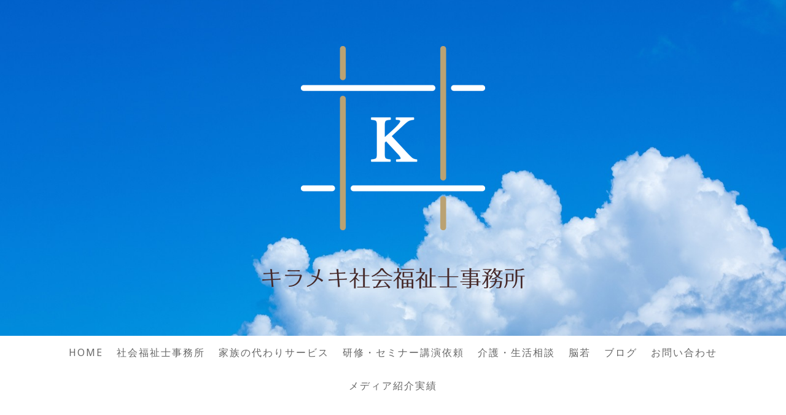

--- FILE ---
content_type: text/html; charset=UTF-8
request_url: https://www.kiramekisw.or.jp/2017/10/14/%E3%83%9B%E3%83%B3%E3%83%9E%E3%83%AB%E3%83%A9%E3%82%B8%E3%82%AA%E3%81%AB%E5%87%BA%E6%BC%94%E3%81%97%E3%81%BE%E3%81%97%E3%81%9F/
body_size: 10703
content:
<!DOCTYPE html>
<html lang="ja-JP"><head>
    <meta charset="utf-8"/>
    <link rel="dns-prefetch preconnect" href="https://u.jimcdn.com/" crossorigin="anonymous"/>
<link rel="dns-prefetch preconnect" href="https://assets.jimstatic.com/" crossorigin="anonymous"/>
<link rel="dns-prefetch preconnect" href="https://image.jimcdn.com" crossorigin="anonymous"/>
<link rel="dns-prefetch preconnect" href="https://fonts.jimstatic.com" crossorigin="anonymous"/>
<meta name="viewport" content="width=device-width, initial-scale=1"/>
<meta http-equiv="X-UA-Compatible" content="IE=edge"/>
<meta name="description" content=""/>
<meta name="robots" content="index, follow, archive"/>
<meta property="st:section" content=""/>
<meta name="generator" content="Jimdo Creator"/>
<meta name="twitter:title" content="ホンマルラジオに出演しました"/>
<meta name="twitter:description" content="インターネットラジオ局 ホンマルラジオをご存知ですか？！ 脳若トレーニングと脳活生活の極意を お話しさせていただきました。 是非、お聴きください！ http://honmaru-radio.com/miki0013/"/>
<meta name="twitter:card" content="summary_large_image"/>
<meta property="og:url" content="http://www.kiramekisw.or.jp/2017/10/14/%E3%83%9B%E3%83%B3%E3%83%9E%E3%83%AB%E3%83%A9%E3%82%B8%E3%82%AA%E3%81%AB%E5%87%BA%E6%BC%94%E3%81%97%E3%81%BE%E3%81%97%E3%81%9F/"/>
<meta property="og:title" content="ホンマルラジオに出演しました"/>
<meta property="og:description" content="インターネットラジオ局 ホンマルラジオをご存知ですか？！ 脳若トレーニングと脳活生活の極意を お話しさせていただきました。 是非、お聴きください！ http://honmaru-radio.com/miki0013/"/>
<meta property="og:type" content="article"/>
<meta property="og:locale" content="ja_JP"/>
<meta property="og:site_name" content="キラメキ社会福祉士事務所"/>
<meta name="twitter:image" content="https://image.jimcdn.com/cdn-cgi/image//app/cms/storage/image/path/s01516a6f318082f1/image/i1b858e6b6bc5c7f5/version/1508038620/image.jpg"/>
<meta property="og:image" content="https://image.jimcdn.com/cdn-cgi/image//app/cms/storage/image/path/s01516a6f318082f1/image/i1b858e6b6bc5c7f5/version/1508038620/image.jpg"/>
<meta property="og:image:width" content="760"/>
<meta property="og:image:height" content="589"/>
<meta property="og:image:secure_url" content="https://image.jimcdn.com/cdn-cgi/image//app/cms/storage/image/path/s01516a6f318082f1/image/i1b858e6b6bc5c7f5/version/1508038620/image.jpg"/>
<meta property="article:published_time" content="2017-10-14 06:35:00"/>
<meta property="article:tag" content="メディア"/>
<meta property="article:tag" content="ブログ"/><title>ホンマルラジオに出演しました - キラメキ社会福祉士事務所</title>
<link rel="shortcut icon" href="https://u.jimcdn.com/cms/o/s01516a6f318082f1/img/favicon.png?t=1532956632"/>
    <link rel="alternate" type="application/rss+xml" title="ブログ" href="https://www.kiramekisw.or.jp/rss/blog"/>    
<link rel="canonical" href="https://www.kiramekisw.or.jp/2017/10/14/ホンマルラジオに出演しました/"/>

        <script src="https://assets.jimstatic.com/ckies.js.865e7e29143a563466bd.js"></script>

        <script src="https://assets.jimstatic.com/cookieControl.js.05068c522913fc506a64.js"></script>
    <script>window.CookieControlSet.setToOff();</script>

    <style>html,body{margin:0}.hidden{display:none}.n{padding:5px}#cc-website-title a {text-decoration: none}.cc-m-image-align-1{text-align:left}.cc-m-image-align-2{text-align:right}.cc-m-image-align-3{text-align:center}</style>

        <link href="https://u.jimcdn.com/cms/o/s01516a6f318082f1/layout/dm_a92ca04df27327b677cb1cd8fa8691f4/css/layout.css?t=1769927877" rel="stylesheet" type="text/css" id="jimdo_layout_css"/>
<script>     /* <![CDATA[ */     /*!  loadCss [c]2014 @scottjehl, Filament Group, Inc.  Licensed MIT */     window.loadCSS = window.loadCss = function(e,n,t){var r,l=window.document,a=l.createElement("link");if(n)r=n;else{var i=(l.body||l.getElementsByTagName("head")[0]).childNodes;r=i[i.length-1]}var o=l.styleSheets;a.rel="stylesheet",a.href=e,a.media="only x",r.parentNode.insertBefore(a,n?r:r.nextSibling);var d=function(e){for(var n=a.href,t=o.length;t--;)if(o[t].href===n)return e.call(a);setTimeout(function(){d(e)})};return a.onloadcssdefined=d,d(function(){a.media=t||"all"}),a};     window.onloadCSS = function(n,o){n.onload=function(){n.onload=null,o&&o.call(n)},"isApplicationInstalled"in navigator&&"onloadcssdefined"in n&&n.onloadcssdefined(o)}     /* ]]> */ </script>     <script>
// <![CDATA[
onloadCSS(loadCss('https://assets.jimstatic.com/web.css.0732c147b7adfbb7c932a67d78765812.css') , function() {
    this.id = 'jimdo_web_css';
});
// ]]>
</script>
<link href="https://assets.jimstatic.com/web.css.0732c147b7adfbb7c932a67d78765812.css" rel="preload" as="style"/>
<noscript>
<link href="https://assets.jimstatic.com/web.css.0732c147b7adfbb7c932a67d78765812.css" rel="stylesheet"/>
</noscript>
    <script>
    //<![CDATA[
        var jimdoData = {"isTestserver":false,"isLcJimdoCom":false,"isJimdoHelpCenter":false,"isProtectedPage":false,"cstok":"979949ce8ce574dd68ae76c83d03533b4a36cbcb","cacheJsKey":"617d71f1d3c20503a2d4ae089e73007091ae86a7","cacheCssKey":"617d71f1d3c20503a2d4ae089e73007091ae86a7","cdnUrl":"https:\/\/assets.jimstatic.com\/","minUrl":"https:\/\/assets.jimstatic.com\/app\/cdn\/min\/file\/","authUrl":"https:\/\/a.jimdo.com\/","webPath":"https:\/\/www.kiramekisw.or.jp\/","appUrl":"https:\/\/a.jimdo.com\/","cmsLanguage":"ja_JP","isFreePackage":false,"mobile":false,"isDevkitTemplateUsed":true,"isTemplateResponsive":true,"websiteId":"s01516a6f318082f1","pageId":2093019383,"packageId":2,"shop":{"deliveryTimeTexts":{"1":"\u304a\u5c4a\u3051\u65e5\u6570\uff1a1~3\u65e5","2":"\u304a\u5c4a\u3051\u65e5\u6570\uff1a3~5\u65e5","3":"\u304a\u5c4a\u3051\u65e5\u6570\uff1a5~8\u65e5"},"checkoutButtonText":"\u8cfc\u5165","isReady":false,"currencyFormat":{"pattern":"\u00a4#,##0","convertedPattern":"$#,##0","symbols":{"GROUPING_SEPARATOR":",","DECIMAL_SEPARATOR":".","CURRENCY_SYMBOL":"\uffe5"}},"currencyLocale":"ja_JP"},"tr":{"gmap":{"searchNotFound":"\u5165\u529b\u3055\u308c\u305f\u4f4f\u6240\u306f\u5b58\u5728\u3057\u306a\u3044\u304b\u3001\u898b\u3064\u3051\u308b\u3053\u3068\u304c\u3067\u304d\u307e\u305b\u3093\u3067\u3057\u305f\u3002","routeNotFound":"\u30eb\u30fc\u30c8\u304c\u8a08\u7b97\u3067\u304d\u307e\u305b\u3093\u3067\u3057\u305f\u3002\u76ee\u7684\u5730\u304c\u9060\u3059\u304e\u308b\u304b\u660e\u78ba\u3067\u306f\u306a\u3044\u53ef\u80fd\u6027\u304c\u3042\u308a\u307e\u3059\u3002"},"shop":{"checkoutSubmit":{"next":"\u6b21\u3078","wait":"\u304a\u5f85\u3061\u304f\u3060\u3055\u3044"},"paypalError":"\u30a8\u30e9\u30fc\u304c\u767a\u751f\u3057\u307e\u3057\u305f\u3002\u518d\u5ea6\u304a\u8a66\u3057\u304f\u3060\u3055\u3044\u3002","cartBar":"\u30b7\u30e7\u30c3\u30d4\u30f3\u30b0\u30ab\u30fc\u30c8\u3092\u78ba\u8a8d","maintenance":"\u7533\u3057\u8a33\u3054\u3056\u3044\u307e\u305b\u3093\u3001\u30e1\u30f3\u30c6\u30ca\u30f3\u30b9\u4e2d\u306e\u305f\u3081\u4e00\u6642\u7684\u306b\u30b7\u30e7\u30c3\u30d7\u304c\u5229\u7528\u3067\u304d\u307e\u305b\u3093\u3002\u3054\u8ff7\u60d1\u3092\u304a\u304b\u3051\u3057\u7533\u3057\u8a33\u3054\u3056\u3044\u307e\u305b\u3093\u304c\u3001\u304a\u6642\u9593\u3092\u3042\u3051\u3066\u518d\u5ea6\u304a\u8a66\u3057\u304f\u3060\u3055\u3044\u3002","addToCartOverlay":{"productInsertedText":"\u30ab\u30fc\u30c8\u306b\u5546\u54c1\u304c\u8ffd\u52a0\u3055\u308c\u307e\u3057\u305f","continueShoppingText":"\u8cb7\u3044\u7269\u3092\u7d9a\u3051\u308b","reloadPageText":"\u66f4\u65b0"},"notReadyText":"\u3053\u3061\u3089\u306e\u30b7\u30e7\u30c3\u30d7\u306f\u73fe\u5728\u6e96\u5099\u4e2d\u306e\u305f\u3081\u3054\u5229\u7528\u3044\u305f\u3060\u3051\u307e\u305b\u3093\u3002\u30b7\u30e7\u30c3\u30d7\u30aa\u30fc\u30ca\u30fc\u306f\u4ee5\u4e0b\u3092\u3054\u78ba\u8a8d\u304f\u3060\u3055\u3044\u3002https:\/\/help.jimdo.com\/hc\/ja\/articles\/115005521583","numLeftText":"\u73fe\u5728\u3053\u306e\u5546\u54c1\u306f {:num} \u307e\u3067\u8cfc\u5165\u3067\u304d\u307e\u3059\u3002","oneLeftText":"\u3053\u306e\u5546\u54c1\u306e\u5728\u5eab\u306f\u6b8b\u308a1\u70b9\u3067\u3059"},"common":{"timeout":"\u30a8\u30e9\u30fc\u304c\u767a\u751f\u3044\u305f\u3057\u307e\u3057\u305f\u3002\u5f8c\u307b\u3069\u518d\u5b9f\u884c\u3057\u3066\u304f\u3060\u3055\u3044\u3002"},"form":{"badRequest":"\u30a8\u30e9\u30fc\u304c\u767a\u751f\u3057\u307e\u3057\u305f\u3002\u5f8c\u307b\u3069\u6539\u3081\u3066\u304a\u8a66\u3057\u304f\u3060\u3055\u3044\u3002"}},"jQuery":"jimdoGen002","isJimdoMobileApp":false,"bgConfig":{"id":69413783,"type":"picture","options":{"fixed":true},"images":[{"id":6976830083,"url":"https:\/\/image.jimcdn.com\/cdn-cgi\/image\/\/app\/cms\/storage\/image\/path\/s01516a6f318082f1\/backgroundarea\/i9306fa085d5a796c\/version\/1494245680\/image.jpg","altText":"","focalPointX":50.0859375,"focalPointY":76.7693014705999985380913130939006805419921875}]},"bgFullscreen":null,"responsiveBreakpointLandscape":767,"responsiveBreakpointPortrait":480,"copyableHeadlineLinks":false,"tocGeneration":false,"googlemapsConsoleKey":false,"loggingForAnalytics":false,"loggingForPredefinedPages":false,"isFacebookPixelIdEnabled":false,"userAccountId":"3534e205-c273-4fc8-8c09-7be4cea86876","dmp":{"typesquareFontApiKey":"4L6CCYWjET8%3D","typesquareFontApiScriptUrl":"\/\/code.typesquare.com\/static\/4L6CCYWjET8%253D\/ts105.js","typesquareFontsAvailable":true}};
    // ]]>
</script>

     <script> (function(window) { 'use strict'; var regBuff = window.__regModuleBuffer = []; var regModuleBuffer = function() { var args = [].slice.call(arguments); regBuff.push(args); }; if (!window.regModule) { window.regModule = regModuleBuffer; } })(window); </script>
    <script src="https://assets.jimstatic.com/web.js.9116b46b92b1358798e9.js" async="true"></script>
    <script src="https://assets.jimstatic.com/at.js.b709aeb9c42be727b72c.js"></script>
<meta name="description" content="香川県初、みつおか式脳若トレーニングを取り入れた 習い事感覚でお越しいただける‘総合事業A’に特化した新しいタイプのデイサービスです。"/>
<meta name="keywords" content="香川,高松,認知症,介護,介護保険,要介護,要支援,認知症予防,総合事業,脳若,脳若トレーニング,脳トレ,キラメキ,キラメキ社会福祉士事務所,社会福祉士,キラメキデイ,介護相談,デイサービス,iPad,予防, ..."/>
    

</head>

<body class="body cc-page cc-page-blog j-m-gallery-styles j-m-video-styles j-m-hr-styles j-m-header-styles j-m-text-styles j-m-emotionheader-styles j-m-htmlCode-styles j-m-rss-styles j-m-form-styles-disabled j-m-table-styles j-m-textWithImage-styles j-m-downloadDocument-styles j-m-imageSubtitle-styles j-m-flickr-styles j-m-googlemaps-styles j-m-blogSelection-styles-disabled j-m-comment-styles-disabled j-m-jimdo-styles j-m-profile-styles j-m-guestbook-styles j-m-promotion-styles j-m-twitter-styles j-m-hgrid-styles j-m-shoppingcart-styles j-m-catalog-styles j-m-product-styles-disabled j-m-facebook-styles j-m-sharebuttons-styles j-m-formnew-styles-disabled j-m-callToAction-styles j-m-turbo-styles j-m-spacing-styles j-m-googleplus-styles j-m-dummy-styles j-m-search-styles j-m-booking-styles j-m-socialprofiles-styles j-footer-styles cc-pagemode-default cc-content-parent" id="page-2093019383">

<div id="cc-inner" class="cc-content-parent">
  <!-- _main-sass -->
  <input type="checkbox" id="jtpl-navigation__checkbox" class="jtpl-navigation__checkbox"/><div class="jtpl-main cc-content-parent">

    <!-- _background-area.sass -->
    <div class="jtpl-background-area" background-area="fullscreen"></div>
    <!-- END _background-area.sass -->

    <!-- _cart.sass -->
    <div class="jtpl-cart">
      
    </div>
    <!-- END _cart.sass -->

    <!-- _header.sass -->
    <div class="jtpl-header" background-area="stripe" background-area-default="">
      <header class="jtpl-header__inner"><div class="jtpl-logo">
          <div id="cc-website-logo" class="cc-single-module-element"><div id="cc-m-10330538183" class="j-module n j-imageSubtitle"><div class="cc-m-image-container"><figure class="cc-imagewrapper cc-m-image-align-3">
<a href="https://www.kiramekisw.or.jp/" target="_self"><img srcset="https://image.jimcdn.com/cdn-cgi/image/width=300%2Cheight=10000%2Cfit=contain%2Cformat=png%2C/app/cms/storage/image/path/s01516a6f318082f1/image/i133464474ba57b6d/version/1769927421/image.png 300w, https://image.jimcdn.com/cdn-cgi/image/width=320%2Cheight=10000%2Cfit=contain%2Cformat=png%2C/app/cms/storage/image/path/s01516a6f318082f1/image/i133464474ba57b6d/version/1769927421/image.png 320w, https://image.jimcdn.com/cdn-cgi/image/width=600%2Cheight=10000%2Cfit=contain%2Cformat=png%2C/app/cms/storage/image/path/s01516a6f318082f1/image/i133464474ba57b6d/version/1769927421/image.png 600w" sizes="(min-width: 300px) 300px, 100vw" id="cc-m-imagesubtitle-image-10330538183" src="https://image.jimcdn.com/cdn-cgi/image/width=300%2Cheight=10000%2Cfit=contain%2Cformat=png%2C/app/cms/storage/image/path/s01516a6f318082f1/image/i133464474ba57b6d/version/1769927421/image.png" alt="キラメキ社会福祉士事務所" class="" data-src-width="639" data-src-height="639" data-src="https://image.jimcdn.com/cdn-cgi/image/width=300%2Cheight=10000%2Cfit=contain%2Cformat=png%2C/app/cms/storage/image/path/s01516a6f318082f1/image/i133464474ba57b6d/version/1769927421/image.png" data-image-id="6996241083"/></a>    

</figure>
</div>
<div class="cc-clear"></div>
<script id="cc-m-reg-10330538183">// <![CDATA[

    window.regModule("module_imageSubtitle", {"data":{"imageExists":true,"hyperlink":"","hyperlink_target":"","hyperlinkAsString":"","pinterest":"0","id":10330538183,"widthEqualsContent":"0","resizeWidth":"300","resizeHeight":300},"id":10330538183});
// ]]>
</script></div></div>
        </div>
        <div class="jtpl-title">
          <div id="cc-website-title" class="cc-single-module-element"><div id="cc-m-10330537983" class="j-module n j-header"><a href="https://www.kiramekisw.or.jp/"><span class="cc-within-single-module-element j-website-title-content" id="cc-m-header-10330537983">キラメキ社会福祉士事務所</span></a></div></div>
        </div>
      </header>
</div>
    <!-- END _header.sass -->

    <!-- _mobile-navigation.sass -->
    <div class="jtpl-mobile-topbar navigation-colors navigation-colors--transparency">
      <label for="jtpl-navigation__checkbox" class="jtpl-navigation__label navigation-colors__menu-icon">
        <span class="jtpl-navigation__borders navigation-colors__menu-icon"></span>
      </label>
    </div>
    <div class="jtpl-mobile-navigation navigation-colors navigation-colors--transparency">
      <div data-container="navigation"><div class="j-nav-variant-nested"><ul class="cc-nav-level-0 j-nav-level-0"><li id="cc-nav-view-2069426183" class="jmd-nav__list-item-0"><a href="/" data-link-title="Home">Home</a></li><li id="cc-nav-view-2069433683" class="jmd-nav__list-item-0"><a href="/social/" data-link-title="社会福祉士事務所">社会福祉士事務所</a></li><li id="cc-nav-view-2123665183" class="jmd-nav__list-item-0"><a href="/shukatsu/" data-link-title="家族の代わりサービス">家族の代わりサービス</a></li><li id="cc-nav-view-2069749583" class="jmd-nav__list-item-0"><a href="/request/" data-link-title="研修・セミナー講演依頼">研修・セミナー講演依頼</a></li><li id="cc-nav-view-2073442883" class="jmd-nav__list-item-0"><a href="/sodan/" data-link-title="介護・生活相談">介護・生活相談</a></li><li id="cc-nav-view-2069426283" class="jmd-nav__list-item-0 j-nav-has-children"><a href="/brain/" data-link-title="脳若">脳若</a><span data-navi-toggle="cc-nav-view-2069426283" class="jmd-nav__toggle-button"></span><ul class="cc-nav-level-1 j-nav-level-1"><li id="cc-nav-view-2072494383" class="jmd-nav__list-item-1"><a href="/honmachi/" data-link-title="本町教室(本部)">本町教室(本部)</a></li><li id="cc-nav-view-2072493483" class="jmd-nav__list-item-1"><a href="/classrequest/" data-link-title="出張教室受付・申込">出張教室受付・申込</a></li><li id="cc-nav-view-2072496383" class="jmd-nav__list-item-1"><a href="/care/" data-link-title="介護事業者様">介護事業者様</a></li><li id="cc-nav-view-2072496083" class="jmd-nav__list-item-1"><a href="/municipality/" data-link-title="自治体様">自治体様</a></li></ul></li><li id="cc-nav-view-2087580583" class="jmd-nav__list-item-0"><a href="/news-blog/" data-link-title="ブログ">ブログ</a></li><li id="cc-nav-view-2069426683" class="jmd-nav__list-item-0"><a href="/contact/" data-link-title="お問い合わせ">お問い合わせ</a></li><li id="cc-nav-view-2073737183" class="jmd-nav__list-item-0"><a href="/media/" data-link-title="メディア紹介実績">メディア紹介実績</a></li></ul></div></div>
    </div>
    <!-- END _mobile-navigation.sass -->

    <!-- _navigation.sass -->
    <div class="jtpl-navigation">
      <div class="jtpl-navigation__main navigation-colors">
        <div class="jtpl-navigation__main--inner navigation-alignment">
          <div data-container="navigation"><div class="j-nav-variant-nested"><ul class="cc-nav-level-0 j-nav-level-0"><li id="cc-nav-view-2069426183" class="jmd-nav__list-item-0"><a href="/" data-link-title="Home">Home</a></li><li id="cc-nav-view-2069433683" class="jmd-nav__list-item-0"><a href="/social/" data-link-title="社会福祉士事務所">社会福祉士事務所</a></li><li id="cc-nav-view-2123665183" class="jmd-nav__list-item-0"><a href="/shukatsu/" data-link-title="家族の代わりサービス">家族の代わりサービス</a></li><li id="cc-nav-view-2069749583" class="jmd-nav__list-item-0"><a href="/request/" data-link-title="研修・セミナー講演依頼">研修・セミナー講演依頼</a></li><li id="cc-nav-view-2073442883" class="jmd-nav__list-item-0"><a href="/sodan/" data-link-title="介護・生活相談">介護・生活相談</a></li><li id="cc-nav-view-2069426283" class="jmd-nav__list-item-0 j-nav-has-children"><a href="/brain/" data-link-title="脳若">脳若</a><span data-navi-toggle="cc-nav-view-2069426283" class="jmd-nav__toggle-button"></span></li><li id="cc-nav-view-2087580583" class="jmd-nav__list-item-0"><a href="/news-blog/" data-link-title="ブログ">ブログ</a></li><li id="cc-nav-view-2069426683" class="jmd-nav__list-item-0"><a href="/contact/" data-link-title="お問い合わせ">お問い合わせ</a></li><li id="cc-nav-view-2073737183" class="jmd-nav__list-item-0"><a href="/media/" data-link-title="メディア紹介実績">メディア紹介実績</a></li></ul></div></div>
        </div>
      </div>
      <div class="jtpl-navigation__sub subnavigation-colors">
        <nav class="jtpl-navigation__sub--inner navigation-alignment"><div data-container="navigation"><div class="j-nav-variant-nested"></div></div>
          <div data-container="navigation"><div class="j-nav-variant-nested"></div></div>
        </nav>
</div>
    </div>
    <!-- END _navigation.sass -->

    <!-- _content.sass -->
    <div class="jtpl-content content-options cc-content-parent">
      <div class="jtpl-content__inner cc-content-parent">
        <div id="content_area" data-container="content"><div id="content_start"></div>
        <article class="j-blog"><div class="n j-blog-meta j-blog-post--header">
    <div class="j-text j-module n">
                <span class="j-text j-blog-post--date">
            10月 14日, 2017年        </span>
    </div>
    <h1 class="j-blog-header j-blog-headline j-blog-post--headline">ホンマルラジオに出演しました</h1>
</div>
<div class="post j-blog-content">
        <div id="cc-matrix-2804209383"><div id="cc-m-10358125583" class="j-module n j-textWithImage "><figure class="cc-imagewrapper cc-m-image-align-1">
<img srcset="https://image.jimcdn.com/cdn-cgi/image/width=320%2Cheight=1024%2Cfit=contain%2Cformat=jpg%2C/app/cms/storage/image/path/s01516a6f318082f1/image/i1b858e6b6bc5c7f5/version/1508038620/image.jpg 320w, https://image.jimcdn.com/cdn-cgi/image/width=470%2Cheight=1024%2Cfit=contain%2Cformat=jpg%2C/app/cms/storage/image/path/s01516a6f318082f1/image/i1b858e6b6bc5c7f5/version/1508038620/image.jpg 470w, https://image.jimcdn.com/cdn-cgi/image/width=640%2Cheight=1024%2Cfit=contain%2Cformat=jpg%2C/app/cms/storage/image/path/s01516a6f318082f1/image/i1b858e6b6bc5c7f5/version/1508038620/image.jpg 640w, https://image.jimcdn.com/cdn-cgi/image//app/cms/storage/image/path/s01516a6f318082f1/image/i1b858e6b6bc5c7f5/version/1508038620/image.jpg 760w" sizes="(min-width: 470px) 470px, 100vw" id="cc-m-textwithimage-image-10358125583" src="https://image.jimcdn.com/cdn-cgi/image/width=470%2Cheight=1024%2Cfit=contain%2Cformat=jpg%2C/app/cms/storage/image/path/s01516a6f318082f1/image/i1b858e6b6bc5c7f5/version/1508038620/image.jpg" alt="" class="" data-src-width="760" data-src-height="589" data-src="https://image.jimcdn.com/cdn-cgi/image/width=470%2Cheight=1024%2Cfit=contain%2Cformat=jpg%2C/app/cms/storage/image/path/s01516a6f318082f1/image/i1b858e6b6bc5c7f5/version/1508038620/image.jpg" data-image-id="7004492083"/>    

</figure>
<div>
    <div id="cc-m-textwithimage-10358125583" data-name="text" data-action="text" class="cc-m-textwithimage-inline-rte">
        <p style="margin-bottom: 6px; font-family: Helvetica, Arial, 'hiragino kaku gothic pro', meiryo, 'ms pgothic', sans-serif; color: #1d2129; font-size: 14px;">
    <span style="font-size: 18px;">インターネットラジオ局</span>
</p>

<p style="margin-bottom: 6px; font-family: Helvetica, Arial, 'hiragino kaku gothic pro', meiryo, 'ms pgothic', sans-serif; color: #1d2129; font-size: 14px;">
    <span style="font-size: 18px;"><strong>ホンマルラジオ</strong>をご存知ですか？！</span>
</p>

<p style="margin-top: 6px; margin-bottom: 6px; font-family: Helvetica, Arial, 'hiragino kaku gothic pro', meiryo, 'ms pgothic', sans-serif; color: #1d2129; font-size: 14px;">
    <span style="font-size: 18px;">脳若トレーニングと脳活生活の極意を</span>
</p>

<p style="margin-top: 6px; margin-bottom: 6px; font-family: Helvetica, Arial, 'hiragino kaku gothic pro', meiryo, 'ms pgothic', sans-serif; color: #1d2129; font-size: 14px;">
    <span style="font-size: 18px;">お話しさせていただきました。</span>
</p>

<p style="margin-top: 6px; margin-bottom: 6px; font-family: Helvetica, Arial, 'hiragino kaku gothic pro', meiryo, 'ms pgothic', sans-serif; color: #1d2129; font-size: 14px;">
    <span style="font-size: 18px;"><span class="text_exposed_show" style="display: inline; font-family: inherit;"><br/>
    是非、お聴きください！</span></span>
</p>

<div class="text_exposed_show" style="display: inline; font-family: Helvetica, Arial, 'hiragino kaku gothic pro', meiryo, 'ms pgothic', sans-serif; color: #1d2129; font-size: 14px;">
    <p style="margin-bottom: 6px; font-family: inherit;">
        <span style="font-size: 18px;"><a href="http://honmaru-radio.com/miki0013/" target="_blank" data-ft="{&quot;tn&quot;:&quot;-U&quot;}" rel="noopener nofollow" data-lynx-mode="async" data-lynx-uri="https://l.facebook.com/l.php?u=http%3A%2F%2Fhonmaru-radio.com%2Fmiki0013%2F&amp;h=[base64]" style="color: #365899; text-decoration-line: none; font-family: inherit;">http://honmaru-radio.com/miki0013/</a></span>
    </p>
</div>    </div>
</div>

<div class="cc-clear"></div>
<script id="cc-m-reg-10358125583">// <![CDATA[

    window.regModule("module_textWithImage", {"data":{"imageExists":true,"hyperlink":"","hyperlink_target":"","hyperlinkAsString":"","pinterest":"0","id":10358125583,"widthEqualsContent":"0","resizeWidth":"470","resizeHeight":365},"id":10358125583});
// ]]>
</script></div></div>
        </div><div class="j-module n j-text j-blog-post--tags-wrapper"><span class="j-blog-post--tags--template" style="display: none;"><a class="j-blog-post--tag" href="https://www.kiramekisw.or.jp/news-blog/?tag=tagPlaceholder">tagPlaceholder</a></span><span class="j-blog-post--tags-label" style="display: inline;">カテゴリ：</span> <span class="j-blog-post--tags-list"><a class="j-blog-post--tag" href="https://www.kiramekisw.or.jp/news-blog/?tag=%E3%83%A1%E3%83%87%E3%82%A3%E3%82%A2">メディア</a>, <a class="j-blog-post--tag" href="https://www.kiramekisw.or.jp/news-blog/?tag=%E3%83%96%E3%83%AD%E3%82%B0">ブログ</a></span></div></article>
        </div>
      </div>
    </div>
    <!-- END _content.sass -->

    <!-- _section-aside.sass -->
    <footer class="jtpl-section-aside sidebar-options"><div class="jtpl-section-aside__inner">
        <div data-container="sidebar"><div id="cc-matrix-2753704583"><div id="cc-m-10242269883" class="j-module n j-sharebuttons ">
<div class="cc-sharebuttons-element cc-sharebuttons-size-64 cc-sharebuttons-style-colored cc-sharebuttons-design-hexagon cc-sharebuttons-align-center">


    <a class="cc-sharebuttons-facebook" href="http://www.facebook.com/sharer.php?u=https://www.kiramekisw.or.jp/&amp;t=%E3%82%AD%E3%83%A9%E3%83%A1%E3%82%AD%E7%A4%BE%E4%BC%9A%E7%A6%8F%E7%A5%89%E5%A3%AB%E4%BA%8B%E5%8B%99%E6%89%80" title="Facebook" target="_blank"></a><a class="cc-sharebuttons-x" href="https://x.com/share?text=%E3%82%AD%E3%83%A9%E3%83%A1%E3%82%AD%E7%A4%BE%E4%BC%9A%E7%A6%8F%E7%A5%89%E5%A3%AB%E4%BA%8B%E5%8B%99%E6%89%80&amp;url=https%3A%2F%2Fwww.kiramekisw.or.jp%2F" title="X" target="_blank"></a><a class="cc-sharebuttons-mail" href="mailto:?subject=%E3%82%AD%E3%83%A9%E3%83%A1%E3%82%AD%E7%A4%BE%E4%BC%9A%E7%A6%8F%E7%A5%89%E5%A3%AB%E4%BA%8B%E5%8B%99%E6%89%80&amp;body=https://www.kiramekisw.or.jp/" title="メールアドレス" target=""></a><a class="cc-sharebuttons-line" href="http://line.me/R/msg/text/?%E3%82%AD%E3%83%A9%E3%83%A1%E3%82%AD%E7%A4%BE%E4%BC%9A%E7%A6%8F%E7%A5%89%E5%A3%AB%E4%BA%8B%E5%8B%99%E6%89%80%0Ahttps://www.kiramekisw.or.jp/" title="Line" target="_blank"></a>

</div>
</div><div id="cc-m-10242272783" class="j-module n j-spacing ">
    <div class="cc-m-spacer" style="height: 20px;">
    
</div>

</div><div id="cc-m-10219529883" class="j-module n j-hgrid ">    <div class="cc-m-hgrid-column" style="width: 59.98%;">
        <div id="cc-matrix-2764489383"><div id="cc-m-10757105483" class="j-module n j-text "><p style="text-align: center;">
    ※地図をクリックで、Googleマップが開きます。
</p>

<p style="text-align: center;">
    ↓　↓　↓
</p></div><div id="cc-m-10219530183" class="j-module n j-imageSubtitle "><figure class="cc-imagewrapper cc-m-image-align-3">
<a href="https://goo.gl/maps/BjZUaBvo3HC2" target="_blank"><img srcset="https://image.jimcdn.com/cdn-cgi/image/width=320%2Cheight=10000%2Cfit=contain%2Cformat=png%2C/app/cms/storage/image/path/s01516a6f318082f1/image/i8e0464e3f89a515a/version/1551875097/image.png 320w, https://image.jimcdn.com/cdn-cgi/image/width=584%2Cheight=10000%2Cfit=contain%2Cformat=png%2C/app/cms/storage/image/path/s01516a6f318082f1/image/i8e0464e3f89a515a/version/1551875097/image.png 584w, https://image.jimcdn.com/cdn-cgi/image/width=640%2Cheight=10000%2Cfit=contain%2Cformat=png%2C/app/cms/storage/image/path/s01516a6f318082f1/image/i8e0464e3f89a515a/version/1551875097/image.png 640w, https://image.jimcdn.com/cdn-cgi/image/width=960%2Cheight=10000%2Cfit=contain%2Cformat=png%2C/app/cms/storage/image/path/s01516a6f318082f1/image/i8e0464e3f89a515a/version/1551875097/image.png 960w, https://image.jimcdn.com/cdn-cgi/image//app/cms/storage/image/path/s01516a6f318082f1/image/i8e0464e3f89a515a/version/1551875097/image.png 1136w" sizes="(min-width: 584px) 584px, 100vw" id="cc-m-imagesubtitle-image-10219530183" src="https://image.jimcdn.com/cdn-cgi/image/width=584%2Cheight=10000%2Cfit=contain%2Cformat=png%2C/app/cms/storage/image/path/s01516a6f318082f1/image/i8e0464e3f89a515a/version/1551875097/image.png" alt="" class="" data-src-width="1136" data-src-height="616" data-src="https://image.jimcdn.com/cdn-cgi/image/width=584%2Cheight=10000%2Cfit=contain%2Cformat=png%2C/app/cms/storage/image/path/s01516a6f318082f1/image/i8e0464e3f89a515a/version/1551875097/image.png" data-image-id="6970599583"/></a>    

</figure>

<div class="cc-clear"></div>
<script id="cc-m-reg-10219530183">// <![CDATA[

    window.regModule("module_imageSubtitle", {"data":{"imageExists":true,"hyperlink":"https:\/\/goo.gl\/maps\/BjZUaBvo3HC2","hyperlink_target":"_blank","hyperlinkAsString":"https:\/\/goo.gl\/maps\/BjZUaBvo3HC2","pinterest":"0","id":10219530183,"widthEqualsContent":"0","resizeWidth":"584","resizeHeight":317},"id":10219530183});
// ]]>
</script></div></div>    </div>
            <div class="cc-m-hgrid-separator" data-display="cms-only"><div></div></div>
        <div class="cc-m-hgrid-column last" style="width: 38.01%;">
        <div id="cc-matrix-2764489483"><div id="cc-m-10238524083" class="j-module n j-spacing ">
    <div class="cc-m-spacer" style="height: 51px;">
    
</div>

</div><div id="cc-m-10192853483" class="j-module n j-text "><p style="text-align: left;">
    <span style="font-size: 20px;">一般社団法人キラメキ社会福祉士事務所</span>
</p>

<p style="text-align: left;">
     
</p>

<p style="text-align: left;">
    〒760-0032　香川県高松市本町7-11　小倉ビル内
</p>

<p style="text-align: left;">
    電話番号：０８７－８８０－５８５０
</p>

<p style="text-align: left;">
    FAX：０８７－８８０－５８５１
</p>

<p style="text-align: left;">
    メールアドレス：<a href="mailto:soudan@kiramekisw.or.jp" title="soudan@kiramekisw.or.jp">soudan@kiramekisw.or.jp</a>
</p></div><div id="cc-m-10219533883" class="j-module n j-spacing ">
    <div class="cc-m-spacer" style="height: 10px;">
    
</div>

</div><div id="cc-m-10219533583" class="j-module n j-text "><p style="text-align: center;">
    アクセス：片原町駅徒歩　約６分
</p>

<p style="text-align: center;">
    　　　　　高松駅徒歩　約１３分
</p></div><div id="cc-m-10757104283" class="j-module n j-spacing ">
    <div class="cc-m-spacer" style="height: 17px;">
    
</div>

</div><div id="cc-m-10757104383" class="j-module n j-imageSubtitle "><figure class="cc-imagewrapper cc-m-image-align-3">
<img srcset="https://image.jimcdn.com/cdn-cgi/image//app/cms/storage/image/path/s01516a6f318082f1/image/ibebaa715a94926d1/version/1551874438/image.png 132w" sizes="(min-width: 132px) 132px, 100vw" id="cc-m-imagesubtitle-image-10757104383" src="https://image.jimcdn.com/cdn-cgi/image//app/cms/storage/image/path/s01516a6f318082f1/image/ibebaa715a94926d1/version/1551874438/image.png" alt="" class="" data-src-width="132" data-src-height="132" data-src="https://image.jimcdn.com/cdn-cgi/image//app/cms/storage/image/path/s01516a6f318082f1/image/ibebaa715a94926d1/version/1551874438/image.png" data-image-id="7174656683"/>    

</figure>

<div class="cc-clear"></div>
<script id="cc-m-reg-10757104383">// <![CDATA[

    window.regModule("module_imageSubtitle", {"data":{"imageExists":true,"hyperlink":"","hyperlink_target":"","hyperlinkAsString":"","pinterest":"0","id":10757104383,"widthEqualsContent":"0","resizeWidth":132,"resizeHeight":132},"id":10757104383});
// ]]>
</script></div><div id="cc-m-10757104483" class="j-module n j-text "><p style="text-align: center;">
    ↑　↑　↑
</p>

<p style="text-align: center;">
    こちらのQRコードを読み込むと、
</p>

<p style="text-align: center;">
    Googleマップが開きます。
</p></div></div>    </div>
    
<div class="cc-m-hgrid-overlay" data-display="cms-only"></div>

<br class="cc-clear"/>

</div><div id="cc-m-10228505783" class="j-module n j-spacing ">
    <div class="cc-m-spacer" style="height: 50px;">
    
</div>

</div><div id="cc-m-10228504383" class="j-module n j-text "><p style="text-align: center;">
    サイトリンク
</p>

<p>
     
</p></div><div id="cc-m-10228505683" class="j-module n j-hgrid ">    <div class="cc-m-hgrid-column" style="width: 23.5%;">
        <div id="cc-matrix-2767351083"><div id="cc-m-10645233783" class="j-module n j-text "><p>
    <a href="/" title="Home">▶ホーム</a>
</p>

<p>
    <a href="/social/" title="社会福祉士事務所">▶社会福祉士事務所</a>
</p></div></div>    </div>
            <div class="cc-m-hgrid-separator" data-display="cms-only"><div></div></div>
        <div class="cc-m-hgrid-column" style="width: 23.5%;">
        <div id="cc-matrix-2767351383"><div id="cc-m-10228505383" class="j-module n j-text "><p>
     
</p>

<p>
    <a href="/brain/" title="脳若">▶脳若</a>
</p>

<p>
    　<a href="/honmachi/" title="本町教室(本部)">・本町教室(本部)</a>
</p>

<p>
    　<a href="/classrequest/" title="出張教室受付・申込">・出張教室受付・申込</a>
</p>

<p>
    　<a href="/municipality/" title="自治体の方へ">・自治体様</a>
</p>

<p>
    　<a href="/care/" title="介護事業者様">・介護事業者様</a>
</p></div></div>    </div>
            <div class="cc-m-hgrid-separator" data-display="cms-only"><div></div></div>
        <div class="cc-m-hgrid-column" style="width: 23.5%;">
        <div id="cc-matrix-2767351283"><div id="cc-m-10228505883" class="j-module n j-text "><p>
    <a href="/shukatsu/" title="家族の代わりサービス">▶家族の代わりサービス</a>
</p>

<p>
    <a href="/sodan/" title="介護・生活相談">▶介護・生活相談</a>
</p>

<p>
    <a href="/request/" title="講演依頼">▶講演依頼</a>
</p>

<p>
     
</p></div></div>    </div>
            <div class="cc-m-hgrid-separator" data-display="cms-only"><div></div></div>
        <div class="cc-m-hgrid-column last" style="width: 23.5%;">
        <div id="cc-matrix-2767351183"><div id="cc-m-10645233983" class="j-module n j-text "><p>
    <a href="/news-blog/" title="お知らせ・ブログ">▶ブログ</a>
</p>

<p>
    <a href="/contact/" title="問い合わせ">▶問い合わせ</a>
</p>

<p>
    <a href="/media/" title="メディア紹介実績">▶メディア紹介実績</a>
</p></div></div>    </div>
    
<div class="cc-m-hgrid-overlay" data-display="cms-only"></div>

<br class="cc-clear"/>

</div></div></div>
      </div>
      <div class="jtpl-footer footer-options"><div id="contentfooter" data-container="footer">

    
    <div class="j-meta-links">
        <a href="/sitemap/">サイトマップ</a>    </div>

    <div class="j-admin-links">
            
    <span class="loggedout">
        <a rel="nofollow" id="login" href="/login">ログイン</a>
    </span>

<span class="loggedin">
    <a rel="nofollow" id="logout" target="_top" href="https://cms.e.jimdo.com/app/cms/logout.php">
        ログアウト    </a>
    |
    <a rel="nofollow" id="edit" target="_top" href="https://a.jimdo.com/app/auth/signin/jumpcms/?page=2093019383">編集</a>
</span>
        </div>

    
</div>
</div>
    </footer><!-- END _section-aside.sass -->
</div>
  <!-- END _main-sass -->

</div>    <script type="text/javascript">
//<![CDATA[
var _gaq = [];

_gaq.push(['_gat._anonymizeIp']);

if (window.CookieControl.isCookieAllowed("ga")) {
    _gaq.push(['a._setAccount', 'UA-86925765-8'],
        ['a._trackPageview']
        );

    (function() {
        var ga = document.createElement('script');
        ga.type = 'text/javascript';
        ga.async = true;
        ga.src = 'https://www.google-analytics.com/ga.js';

        var s = document.getElementsByTagName('script')[0];
        s.parentNode.insertBefore(ga, s);
    })();
}
addAutomatedTracking('creator.website', track_anon);
//]]>
</script>
    
<div id="loginbox" class="hidden">

    <div id="loginbox-header">

    <a class="cc-close" title="項目を閉じる" href="#">閉じる</a>

    <div class="c"></div>

</div>

<div id="loginbox-content">

        <div id="resendpw"></div>

        <div id="loginboxOuter"></div>
    </div>
</div>
<div id="loginbox-darklayer" class="hidden"></div>
<script>// <![CDATA[

    window.regModule("web_login", {"url":"https:\/\/www.kiramekisw.or.jp\/","pageId":2093019383});
// ]]>
</script>




</body>
</html>


--- FILE ---
content_type: text/plain; charset=utf-8;
request_url: https://d3pj3vgx4ijpjx.cloudfront.net/advance/mkfontapi/ja/105/ts?condition=3511d3454e0ad4282cceba8e429bb9ec&eid=4L6CCYWjET8%3D&location=https%3A%2F%2Fwww.kiramekisw.or.jp%2F2017%2F10%2F14%2F%25E3%2583%259B%25E3%2583%25B3%25E3%2583%259E%25E3%2583%25AB%25E3%2583%25A9%25E3%2582%25B8%25E3%2582%25AA%25E3%2581%25AB%25E5%2587%25BA%25E6%25BC%2594%25E3%2581%2597%25E3%2581%25BE%25E3%2581%2597%25E3%2581%259F%2F&bw[name]=Chrome&bw[ftf]=0&bw[os]=Macintosh&reqtype=css&hint=0&fonts[family]=Jun%20201&fonts[athernm]=Jun%20201&fonts[str]=44Ob44Oz44Oe44Or44Op44K444Kq44Gr5Ye65ryU44GX44G%2B44Gf&fonts[weight]=0&bw[ver]=131.0.0.0&bw[mode]=
body_size: 5728
content:
{"res":"@font-face {\n        font-family: 'Jun 201';\n        font-weight: Bold;\n        src: url(data:font\/woff;base64,[base64]\/AAAACQAAAAkCMMDfmhtdHgAAA4gAAAAJgAAACYMSgKgbG9jYQAADkgAAAAiAAAAIhepFPRtYXhwAAAObAAAACAAAAAgEC8FeG5hbWUAAA6MAAABFQAAARVp3l40cG9zdAAAD6QAAAAgAAAAIP+4ADJ2aGVhAAAPxAAAACQAAAAkCccR9XZtdHgAAA\/oAAAAIgAAACIJlwUwAAEAAAAKAHAA6gAFY3lybAAgZ3JlawAuaGFuaQA8a2FuYQBKbGF0bgBYAAQAAAAA\/\/8AAgAAAAUABAAAAAD\/\/wACAAEABgAEAAAAAP\/\/AAIAAgAHAAQAAAAA\/\/8AAgADAAgABAAAAAD\/\/[base64]\/5r\/NAABAAEABgABAAoABf+t\/1oAAQACAAMACwABAAoABf\/S\/6QAAQABAAoAAQAKAAX\/2\/+2AAEAAgAFAAcAAQAKAAX\/3f+2AAEAAQANAAEACgAF\/+T\/yAABAAEABAABAAoABf\/l\/8gAAQABAAkAAQAKAAX\/2\/\/QAAEAAQAIAAEACgAF\/+7\/2wABAAEADAABAAAABgASACIANABEAFYAagABAAoACgBK\/2wAAQABAAoAAQAKAAoAOP+QAAEAAgAMAA0AAQAKAAoAHf+1AAEAAQAIAAEACgAKACX\/tgABAAIABQALAAEACgAKABz\/yAABAAMAAwAHAAkAAQAKAAoAE\/\/bAAEAAgAEAAYAAwPHAZAABQAEAooCWAAAAEsCigJYAAABXgAyAWcAAAIPBAAAAAAAAAAAAACDCMccEQAAABIAAAAATVJTVwBAACD\/6ANw\/4gD6ASUAMcgAgAFAAAAAAJXAyYAIAAgAAgAAAACAAAAAwAAABQAAwABAAAAFAAEAJgAAAAiACAABAACACAAoDAAMFcwXzBrMH4wqjC4MNsw3jDpMOsw81H6bxT\/\/wAAACAAoDAAMFcwXzBrMH4wqjC4MNsw3jDpMOsw81H6bxT\/\/\/\/h\/2HQAs+sz6XPms+Iz13PUM8uzyzPIs8hzxquFZD6AAEAAAAAAAAAAAAAAAAAAAAAAAAAAAAAAAAAAAAAAAAAAAAAAAEAAgAIAAr\/\/wAKeAF1VntsZFUZP+c+z+O+H3M7j8503u1MH9vOq6Xd7uK223YfLN3tstBu6dKFoLBAYRcE3aARAmsQFkRBkVfEGDQBiQhoJMagEDTiqiEaBYWg8Q9Cggn44NE7nju30+6CZpJ7z3z3u\/d8j9\/vdz4gguPNE\/wRfgXwQAIYKEAHwE6baQhNCNeux7l\/rBpw0T8Fd8HB1QeDq\/8D\/xS3zK982AHfhQ99+Bz8OXzEH\/Yv4sf9MX8RAAheaL7G38GnQJb9GXIdWZKlbKZYqFUb9Ua9MuRFmI1zHS9SGQos\/GW5zMxtV1757XqMSJDL2wrmOtJ9y1P7vjulwIlCx\/C1E\/Vr6id+9MSB9IBKbcnxX\/3hsfJoevKhOIt9rvlr\/l6+AQbANnCY7Sjxp+1nn7YO9gr2Z7tvxCF5mSC6ILYwsiBS2IrRi4QRrkW89qUgDzhfOmRRapqUypfUh8zBlEupJS+U+hARMnl3eAeVbSImC29ntmHcY3tzjxSTBaG6yX+hA\/OcPDJy6XSlIJkEK7I9ufzwnoxJuf43\/JfPUqlCNWw1YUzkREp1RxFkXhi8vKdsfV7SOAvhTkz2SjDnYYXiWF4U\/fddyU0pQ\/E4RZToBpUFYzzRn0lvYbU53vwbfz+fAHkwBhYAOK3+LJuwKx\/[base64]\/miKLe6zla1aisXr7GWYVb2Gi2YSGzFQBBAOIBF6+e4p0GKvecWsgxBbTQzbHzgv2wPGKQIezn\/P3rZJEmIYDaCRPhUmqo6ST3NnbI3maT4G+7yAxMq0TQqdgwMdydgafDy42Odc7VdU6Mj03uLbry4a1\/Chg8IWVY4yB\/jYMZDAuTmjBL76n5OxhZ7wB3jMg6WuMcK08MJS8FYjFWyMSJHlvqqs4XBhf5OZyrS7XXl48VScrqL8XOu+Qp\/gs+B7aweQfuD7D2v3c9s1nZcp03YwFoZqlXZj8+ugyakciO9xuoKV6aw4GGBp6e6iWHjwi8yU6PbMipVsVHvMDL82PyB5bM9VVGTS\/[base64]\/k23TkUcnSrqgZrmsjt0dgx7BBFJyoyXZclsYsXOn\/vNo1ds8no8RYLC+OjS8J6dZ5UBU4hJhoU7+SKogZ0tfgQptpDgptslS5vr+G8\/DRSgZq63f6NKbdgEShPU\/MxutGr8ElIsm4VRZ0ixcNH\/JTI3DZ7VJwusRKS3y6YC5z8fPrtPJSrkRsamXNNQiLWlVEhT+IChWmO1aFxT9IQ6towp5S69MfS\/ESmmw2CU6jVynRGmDEx8ojYWk\/AFRG2HSo8jYpRWjk4zudZNe9v2rfNdrmKtXLxlwrIp6f7e1zVqEcKABJYA4r\/A\/R40AMh\/DFGhZrZoE\/FaaKhVi4Xsej3SrVOPS2ajm6nCDgqsuI3S6Gg+ohGdarkZy\/3i3I4Ij3h79WQYOXfHvnOu\/mdvYT6mK4osRft3j42NJgwWMyLRGcs77+C+rUhCPEQ0KN702RffFWjbXc3X+SVuFZhghAW90bE1XsqhpYXeloJtAPiMgKEG3wgZ6SdZPDZ2uN5NRqqQ\/OQzpUNJR0EaKjx383YPEb5j9e8tT26VUTGiSEhxGHH\/Rey+3ivL987ZMZ1oLhHl9N27Z+K6xkNZDRxYrPubb\/[base64]\/ZJGyTUqD+pdV00kWAgdq3Y4ECfLSKDcL8N6MsNLn7nxHP78w5Ve378rfvnxxNYojwfmz2Y1y2VRHPD1YIhUdVR5HsI0XLzj336wkYHZSQXjEMLnzt\/1kMKi5GCbPP7\/PP8dhbhCFPIScbw68Gd4FHwE\/A78CbrgRsiuJMLGxHAt1jYzLHiMg2o1NpcrqzjSq7UqtmszJ64rsfertWyWTYOVPgg2VA1wuuaYNTWUOa2ZZYZKqEstC3hqRq8L\/+fIgbF\/ThUNuR74wvZ\/+nZqHP3fSOhJHRCdHbz74ir7fVXvprAhoET8Krwfu\/T5du23VJ657bye0+UbuEEFHGR8KuynRCQYyNBIa4\/2y\/KtiML5\/uvxZf6kEiwhpHUmexn84SCu7zrx0lok0vZcear4j+omOyYqpm6Rihd2YlEBH9G9OUjUTb9ObsWB9m4ew\/FVK8uj7OlgqSc6y1HHa46I9CYodnPpo0YEUUSM1QnWFNhJgxHQLaDhDfqhYMHC\/XNi4VGo8CNdCaxaeJkp2b3XRgmNRlBct+WONZ1HN97sLa3yEYElRBRiHemEzKiOpFfPzxkYdQyFtO9aREpbIz0\/4wJTR69YsTCVCPqiVt1iTxLtpQIUzECYa6c00ydICaymlIaTCGiq1jWkDpka0w\/9zRf5O\/md4JdDGcBUNYB4mSzZvo0g+kw3ay1Gc2QUkmbbEY77QU2gFTWn3Pmq90ictk4tfgWNPvZkrXo0OoNi6wmDhJzsOPVS0MjRu6fQk\/408zbSWKymemDC\/yTfW91sjVO+v7CBVAMakTi7xTh1YffDe1vdSAEZ1OBfwr8FwLtJHEAAAAAAQAAAAEZmW\/[base64])\n;}\n"}

--- FILE ---
content_type: text/plain; charset=utf-8;
request_url: https://d3pj3vgx4ijpjx.cloudfront.net/advance/mkfontapi/ja/105/ts?condition=3511d3454e0ad4282cceba8e429bb9ec&eid=4L6CCYWjET8%3D&location=https%3A%2F%2Fwww.kiramekisw.or.jp%2F2017%2F10%2F14%2F%25E3%2583%259B%25E3%2583%25B3%25E3%2583%259E%25E3%2583%25AB%25E3%2583%25A9%25E3%2582%25B8%25E3%2582%25AA%25E3%2581%25AB%25E5%2587%25BA%25E6%25BC%2594%25E3%2581%2597%25E3%2581%25BE%25E3%2581%2597%25E3%2581%259F%2F&bw[name]=Chrome&bw[ftf]=0&bw[os]=Macintosh&reqtype=css&hint=0&fonts[family]=Folk%20Regular&fonts[athernm]=Folk%20Regular&fonts[str]=LuODluODreOCsOODoeODh%2BOCo%2BOCoizjgqvjg4bjgrTjg6rvvJpUQUdQTENFSE9EUnRhZ3BsY2Vob2Ry44Kk44Oz44K%2F44O844ON44OD44OI44Op44K444Kq5bGA44Ob44Oe44Or44KS44GU5a2Y55%2Bl44Gn44GZ44GL77yf77yB6ISz6Iul44Os44OL44Go5rS755Sf44Gu5qW15oSP44GK6Kmx44GX44GV44Gb44Gm44GE44Gf44Gg44GN44G%2B44CC5piv6Z2e44CB6IG044GPOi9OTVUtSUswMTNubXVpa%2BaciDTml6UyN%2BW5tOOCreekvuS8muemj%2BelieWjq%2BS6i%2BWLmeaJgA%3D%3D&fonts[weight]=0&bw[ver]=131.0.0.0&bw[mode]=
body_size: 20773
content:
{"res":"@font-face {\n        font-family: 'Folk Regular';\n        font-weight: Bold;\n        src: url(data:font\/woff;base64,[base64]\/7gAMnZoZWEAADo4AAAAJAAAACQJ2hHjdm10eAAAOlwAAAD+AAAA\/ilBIuZ4AX2VW2zURRTGvzP\/La4DyjWmMSRcQhR5wFKR1paLxaIVVFQqFi+QjSJraBolTSmFGEwaU8QHMTw0PiCBRjfeogk2DeEBCcQ1XqIETVMNGEOgIeqTD8TgjjPnfME1AR\/2m\/Obc\/47M\/\/9ziwEgEe\/9KDmuR3bOjF7y7bNW1FfLHS9iNatha4C1ncWurtQRC5WIgQda+Izk6tmBBMwEVOqZhxuwCRMrZrJkMdNmFY1k8ONuBnTMaNY6OxGn+pu1ddU31B966WUHVQ9oDqk+r7qJz2xCMOqx1RPqJZVv+2JRTijOqb6i+oF1d\/igdL5\/09TXrTqWuo0ez3NNHstzcX3tyQ7lB3Vb3aRZsbIoyZMqEyKkUMd6uOYR468EHdqbR1eQC8GMIgSRlDGKMZxWfJSK\/OlUdqkQ4rSKwMyKCUZkbKMyrhcdnlX6+a7RtfmOlzR9boBN+hKbsSV3ai75P7KfHZrtiBrylZnT9k+KsUr31Xt49+dCRaxIlR2xkiwLn7SPk\/F0cH2mepfrYxq\/oGoibdXLik\/Td5LbiTvrvyt+UfJr4e5ys3kfeSV5D1hseafJb9NbiC\/R24lvxPSTgRN5M\/JG8gfhBQJVpE\/JD9BLoVOza8lHyVvvJp\/RfObyJ8F47TLdP5jZL7hcJz8MvMnyB3kMXIb+d2wL0aCh8kl8j3kT8n3k78kP0L+mvwkeTgcjpFgPfkUeTX5K\/JS8vfkZeTT5HvJ58ibyV+E4RgJHiJ\/Q36G\/AN5OflHZYcWPMiZMVasIZ8lr7j6RDlGgrvJ54PxY+Rxcjv5QvgpRoLHyRfJ95H\/CD\/HyOEuLIlj6vu8fvLswV7s0Pk70BG7sBv92I8hHMFJnMF5\/Ck5mSHzZLG0Srs8L93SL\/tlSI5cpwv73JvuoPvYHXen3a9c52AcJfZ3WjmvHSW6po8OOkCui9nEH7F\/dpH72B+pK1N+A\/1tp\/doD8lZAvOjxxr62\/zrsZZs\/vFoob\/Njx4N\/\/GvxzKyvT2PBfSX9ZPHQrL1p8cisv3+8f4jm388msnmT48V5Baepy4c0v3br+txC\/1m\/RBvULL52WMW2fzvMU85i\/dXPcxRHrexxnrc43ZyutPSO5xDx5ljPOaS7Q5Iz5vHzbHxP5GOsx7ymEK2HvCYSrY7wmMa2Xo4nckc3Mb1a5UdGmBdl06ZKnLRoc1ohd2lHrP5XLobo3Poa+uLtKvke4flsM5J+7KZJvRxpXz4PUaCpeTJ5FX\/AL2Khh8AAAEAAAAKACwAOgABa2FuYQAIAAoAAUpBTiAAEgAA\/\/8AAQAAAAD\/\/wABAAAAAXZlcnQACAAAAAEAAAABAAQAAQABAAEACAACABIABgB4AHkAfQB6AHsAfAABAAYALgAvADAAMwBHAFAAAwPGAZAABQAEAooCWAAAAEsCigJYAAABXgAyAUkAAAILBAAAAAAAAAAAAACDCMccEQAAABIAAAAATVJTVwBAACD\/6ANw\/[base64]\/Af8a\/x\/\/\/wAAACAALAA3ADoAQQBDAEcASwBSAFQAYQBjAGcAawByAHQAoDAAMEQwSjBNME8wVDBXMFkwWzBfMGYwbjB+MJIwojCqMK0wsDC0MLgwvzDDMMYwyzDNMNYw2zDeMOEw6TDzMPxOi08aUtlY61tYXEBedGEPYkBl5WYvZwhpdW07dR935Xk+eUl5j4B0gTOC5Ypxl17\/Af8a\/x\/\/\/\/\/h\/9b\/1P\/S\/8z\/y\/\/K\/8n\/yP\/H\/7z\/u\/+6\/7n\/uP+3\/2HQLc\/wz+vP6s\/pz+XP5M\/jz+LP38\/az9XPxs+zz6TPn8+ez5zPmc+Wz5DPjc+Lz4nPiM+Az3zPes94z3HPbM83sd2xR62dp3ulFqQjof6fUZ4rmoyaPZldlu+TJ4tOiIqHK4cehuZ\/\/[base64]\/\/wAKeAGNewdgW9W5\/[base64]\/jKL18HmMovgx4PO4Jxm\/cnR0FD5BlHXuI\/QabSXPI+RH6DVulRt9iZae\/b2aNlMY5v4It8HflZQJnqg06Mn8Hrffl0ykUwa3WmvQxyvVKpQbym9Lth\/\/clsZXB9iy1Y\/QFurV31616pjdy09edfMsSB34+nJdWgDWk9mvQUum2kFoUiTTKVT6bjaoxbdEvFbFMODIXw6IDEoS85+jJ\/VkqejFIWbYA1+eBooT8XnlwGMIIdL5yJD8Ecy4fd53Izo1Ap9ouXkBTVxh8bjSG2rtpvRLbN\/Uiriy30T7TqL3dlxQZkBfVZ6eU1fPr1iZcpp1Nrzg+H+YMa6acBZHWXD7ePllRNxmD0EHGiB2Su\/OLv+HDP8abghnEin+BUAhyuTCbKQexpryqsLq2tTta7qzrLadPOJSxoDbH+pweT3VE\/62CpXS3\/f4UvrglY8kW8xOfPVnb1xq1Lpzcwsq+noCA7VFGJxvS4em77YrSm75csVTmAGVQ6Xdp5\/CoryupIorgZh6zxJ0LRj3J2oa+XatYPca0+5cXT2jeBTv0dnOBXhZBC+V4DvieAGeZAr6cIF7l8TSMylsRu\/[base64]\/DtL6nkrqYHRdDCaDCwQ1E09fx5HV3A+9GPuEFrO3RoM0oog9zTwr0jnFqDTAzdqXkvPI83jK+roPOlJTxJvUciDvVW5o91LZ\/[base64]\/Guw9e\/Ppsk5\/61a+BZBCAlIL44IRUjtqV2Fdg2s4a4coBWzrfgJ+NJDsz3w4LxeWSkNz\/FFeFhgOkEqRrSgasRC0fAlnctZZ2fD2MXzr1srw4nKDZvIlbb2rX97y+rxylDfhtd2rIHX4ETft37Q3z3R9\/SP+7qBKkzl4dLCU2WAFQI9RMV4BfOfQ4HrB5FzW20yWb\/9e8\/Ul0WCnvrvAfbfSSvqqyYnqpqDodjIUNR\/3mg2wO\/PjQbwxiOLweAhywbF+fzwto2NSYOl3lTZ5cnKhBhPGBUul\/tH3\/d56j3+phfQau4mWtGW6YxV1BiljELv7\/Ft6u2\/scapVge13ov6\/KCuIEMWqOkHasDagc1g7C4dmhn8AEfnMaH4VC1YL5EJWBRSL7gBEM28CSfVeHO07c4HW9hBf8XGHeVO0BNqU9O6XfUrMMWhLdXtg1Wr0BzhHsFUGocpBxWGsXik9CwAOwwHFsKjAfExILskb0E6LWEsuvvQTvkgbai6\/OqYrjRkVfj96dbHV\/Qf1fjrbVsz7n1NGQtqKzux1e8aGA8kubfCPr3XozKcXB9ixfid\/0K0vMqdXOkA3wx0k3UIYB0WuFnAI5jli1iEqX7lnpGQ58uHmTGZJ79rY665rXHT5VkD2nh9V27TB6d7ygebO48e7WpbBzAH9AXBq34EnNISnOS1l9CwoI4E3jTJz6MAEFYo2FzB6olkW3tmdDghl0mUgUJPmSfg76zx6dGrKHX244ZAqaG65\/qTPdmEnLvlL2lDtqNh07a6rF9PZgVfjTigxkA5CSYXHdIXaWHm52UQx12GWV\/HfuWITJc7srq6pbNuxbVpfS9S2GbGfRrB7I541d313nW5wtUnehqOVbX3R2YmIuMUIEdwbgc2wEwxqp4qAIUw6EJgAGa24J\/n6eVDhTRMS8QJf4OT+YI50u5zxokNFpPf5UuA4WguvCTf0Jxdv7susXOJtUStkbp9iV09aUvU9EGN01FuK8\/YHA57+vpyf34wYMH2NjPyVmcDGV2JKen29A0GvVFf\/WqzJOs0KRi5vCyZKcu4XH63O563aZyuRKXLyV12Uc5mClmjF\/EaAWiGzoDkjBTl4r0ErFRUBMNFBUV3me2ZXMxolhcKVmvN4EDYg66vtDoihooIdzto\/b3wLurNc2uIVIZg3AdgRN6XEgDUgC8dLxQGRkexbfZd\/Aj40yKKauAp8DAa5KGLM3rjf0fWlZ8kCgXkGURruVMoz3LvwgQ9z5LvTMDIp\/mRASPVnokCuPYiktfDxGdAPqCNGh0fLxn41evAuOcjJECWczf8+2O5mS5vCWPUl7ddV9DoK2J+s0wsLohK65MBnVZcwLbCeKXGwmrK7uJ2om09drfXZNa6uWNoU4u2OqANeLlDEDPwtCAyO\/G8MEdc98W5DxUKgWBZ5rGC01XVValHW7nj2DZabTA8wh1G+3IeTyM4cUyVgXViGOd\/iT2LKpNMIN3KXEdH3cqZuo6O3MqbUmz9KRxu7Dl+uKexsefYse7G4EfX1fg\/ARcHY9aA5hKLV1FW8Fc6fnXn9JXWQQxXDNxEsMjEmhVVze1VS1clXTuuO1EX0Whrv4u\/Wt9T13niup46dOLTCz75uKwUwBOBHVCojF\/rOZrTOh64jhUKWq+\/tt5qVJSgy7k92DaZNFtwHwILLyHfdYDdjuLnCb+8BkCJJIm2kmkdhHRFbEUdymhuetOmwp49UoXdlbKWzaA7fLsi9\/i4NW6lhoxRA2OcAe6TMYi3TBbR5hw6o7sKhfoLlsTDBdad7ogZ70NbZ98dXZMq70E7uUurfWydg4wzPPccOkh9RLy5F6w6rUcHO\/tOOK6XtN5wkXuGcLB17hm0k\/obSAW+kF7weosZwef97K\/rItFoJFcbjkajteVuj8cdi7rg+rdwNN8QDYejDQ2RsM\/lqaj0uFyeykq3i8Loe9RG7MJHixbjBV4QfmAXpCyjG0fRBhJ\/Ih9cnoUIy0t0HH0xK9DpPMV8gFwXcgJid+iyKaO5ZvW6RJlNHmjQKQcRUkjUCmedUq6zVuVc8ovBKjf4EpbqTLg5E9S4MhFnf3tVKmgzqp11XktFFiBaPzvNrwGMEPsWLBtBWENmwD5zzDI9Ogohyn148OzHvHW3o6X0begm3rr1cVdlWufzuNxM+yUXoO1b92\/dzx07sAXdRNNVNERlwOMTVAm9A78PORex4GJgcY6xaaIkBE69xbTDwPA0+n0vdMkYEU4nnWyp1aS3NeaS4SHs8KfNGaUIDTFOjVmB37cLREIhLdz\/vXt6Yyajv2IiMvTzh7fZu5LbLo0t0XR6Nm\/KhfXA+wvmXqdfoZtBEzoh9+QxHrSBcHqeoWRBgCKLbo3nNfi5JNhQOuFfWDWTItS6PQzDAxH5Dpp36MWMiX6lKz1l38A9yEzXrhvpWFvuRzQjcxoDffV9hsxOWxw9WV+5zN2K8waBEAnxd6sTl+kTCGdi\/zmYv7qL+\/NAsEovrfCF2wQMXh48uNw2cvZfMWSPX7gpHhY1PK\/sMYWV8kjVWEV0S1yhqhgyCWRZBh2qlwhEtFAkbB4TSbIi1UHxUMPKK\/MedNrqq2xw2Rpi\/olrQBZ9c+\/Qj9IxqoJEugZ\/SsOn38CG9DkKzyEIWAwJUxaZhIkVETsy6O\/srr3ygjZVoNXcV6NqkYrFAl1wItDFxoKxwarVuvao1eQEvDRXBvvX4yf7SxLlZRFtoNtkvxhdZXU00kqR8us5txBWLBCXXyBnK\/bdvutYbTRZFl8+tmIpa1ZxP\/96esnSkajFEgdLhSwbVt5NV1JdcANQpDcwIIdFNSoq0aJXhpDLw0uOxF7zb4i7JvICpIWEjCeZDJOiu1cNJcriaw5srfY6U9s2HJddtH\/lUN6hDw\/f2b\/VXvb+d1bsGtxqtr2wbdzfMsWaWxiBCGEssimWJU0OSc9Oo+0wLquRMduGYw1VbKLCkazI252muNtfFRw0t06qMgpJVb5EkGZEhYQBMyAmARaqWmwyubCkRiqtyqmBvvvnHqBldDvlBvqILAhxRfJI+gjUAuOL9BGB4KvzIrlUfO+VxxUyDf3ID9al+\/pW1f6k1NG4LLm3n27PMUJGsPSCnTZBiawE7z68ojDSMhI6odBoPIUlsZkGihJQp+b+Sf+B3gxZCclhi\/UIkD3hK21YSDB0Io+ThDoIhM740vz1U3pi7237Sy9\/aN24JxKpvvbhR09+j3uqVIPrnPlkebnH2VRe6cCPRg3B\/jZuSp+NxMyu8iWGm6yBELZbgrlg0ypbOB4sB6qvnnuFnqJriMcBb3HO\/GAdPr\/gfNEZIDCHA+zPzbOGgRvClHNKgD+V1jasb\/zKQKqq9fDRE8nuOeqbTUdG9vea28RCBiGpkkne2MFgi6N0wmbcpq\/sGp3OzmRCkfzew8m6ErGiL9nZU9Vauf5aBc5IRKdcZlouxEGHaoXa1ijAEhx5zRYvM5kzodq6CHGR1I\/mfktP0CxfATi3eg3BlHlzwguhYDpFg9doXP7gkeZcKUJ9CqEY6\/2V29f3p30GNKU83X1hQ+2pKnS\/Tq1UMkhKi+USbueWHcFULtRD6l2YWj73OH2CzoHlQpqICAwxhAl8rAq6QsAMDtF5gXniHAuLj+lgObqU8JzdpNKJdIJAIH0iWK04FEag2c2+Kne7Leto95RIytqSvopkWTobxdzp9YHGwy8JJUMlQjH6IXeD1+px6t1+mxMjlQU\/lsNC7N5VWWN+bDzu0tlDam2ky9WQ9VUMjyXL\/B25ElWtQLa6QYzBfuQyhu62lHzf4mlpdemtjrDIakUuAwQfwNXRuffpq+kIBQEnsgkIKrs9\/gUgIndKzGsnD7ign+A9eMNIJInJ8NaejoPKJhdZw8RT6XQ8eU4sWsaG4wBtwEQPfrvc0qJTSJT2oFKGkOmxbhnYt0hWmolt3L9qX+ut2TGzQihU7KoJeUpzrADhYZVIStMixLh\/ZjRJhuVCCUYC0Whn24QI\/UWtrvealtvVqJI2aJINy4GjSG+40dwfbLYa9bUCvXM60q39jkyMRGrQKiQtGT2sxGKakSucV2jhYaHwrlUlGMBcKlOMtppNkhyE0TRw5VX6BroWPJiJgnpC0R415+HegsmCP5r3UgxeVIp5tizAPA7Jn7tFfesx0WT+rqq4zW5L6KLeFXu5R2U24fYJh7ll6hZ\/n6mgKvXaLh6ub\/KlFT55s0woQx+GhPauBi7bRSvlLmdFRUDr9EbMWvy+ZVAlLqlGAi5yxBb5bTS1YZwpqROg0K4yl1BE0xJYN6HgFXoA3skg2vJS7QtUMGliyv+OFg3\/F+H\/D0XvORvS5d65f0tXk6M9GLNyof+DOpqyldWHa1\/99zTSYXtFNFxO\/5+UImp67l\/0Pvwxn7nqCHAXs0awUVBjbzGEWMB2zO3N7c5WtSe2f\/RXusr4IkpcMGoKH9x051j1QDgaF2p8gz0bd0w0dNOWGmSUyJqF+eWPH+5PqiVEK6bnPqVfxx9Qdqh6kGIdjwrz1sHDI191WJi4yOgiiNP7LLGLNt87WTUQaRF\/a\/3uQ+Gms3+iM9GzSDlc5amNxL0hb3Uk5cMftAjrpp+6YjCplqJKYfeSu790kS+MjVmsEX3PmGj0NK0ylWc9zTA5defcW3QdHSJ1EG\/RMGF6oD15HiKSxfHOd9G\/xSvp8l0nfj7d\/U8TEo3KhFJapE1PnKiU3H7P0XxmoPfgZcGcoiE5ee3y9OpSe8SYzCoBQxilcW+sp0ylc+v7EqG6ZLYnVk5Qsg\/Ycgf+HfAjCVlvERQJwMEhYvACOJ5fd6c\/F8ABhOImZaO7L5o6EI456yTm2mPN1Uvq8puW7z289JajsbTn2ZxrKpXNe0Nl7oBeLgzJlGzL4O4ne60yRvDmIe6lmtHDG1esTVdWT\/3sudVejQKflqvCI0v3HMh7u6eu6V8Cq7xq7pd0Jx2EegOUIIpRlV63UHVYqC34YcU8nCX9\/uS8MwRVWoS1eUXS8hwFPSP+Ue8lfmHBe6eSdGesIZ1sQjgQWbq2OdXbtcdqQujv1bH\/UqUQ4s7kYrdGBhFuB4TDNHqtMTxePY5\/WlfzCi3oqqvjzth0y\/KVxkBrg8OxqqnR7zULZFb5ZChW7k0WysN4XRsty8qQoSKmY+Q5CfZuoaUgHKFIHGpg5FU01otqUhChitGGvlK3q1IQdketRp\/DQYyfunTux\/QMeDSoQiId0QdQDBJ9goKAO9VD4gP+bJGYhUQBJMTTCM+DeBcQn9epBV+Ywr8bfqO1POaxu\/pDWvnoAevaw3SvGI2WhZORlQcPC5pOX9WwOpo\/puhv7AixJmd198l7AtUFT61IL7VrcmqxTGHTfQP\/[base64]\/WsLzm+eexZ\/gHaQmJEwl+Xo+bySLWgVZOvqroKe5e4Pi8cu3r0lLJFJmvFeYywZQR4XNaXaHlw1c5SFpF2aW13EnbZ0waufcT8HyM5T5C6MuOBygiYz7mWj5kuWH1F\/atnvt6FizTC6Tbl4tKu+NoltrvWXOkDebW9q3OywWiQS0ZFcPF48M8RHB+Nx79DW0sci9uGvRj+t08z5cDeGyn5gKlG2FPDlgBONjedTP9JYwzMr82ERuZVXdYM5rv597x37F1unM3+rHcafkYjYhQlIRSOteSb2EM7c7kg4\/epn77i2uzks37gGMRdTQ3O\/oHbSXqiKyi8fPxzIG5gdUKcati9lS2lUU7mJMBou5ZEnjrVjcbWUkCAkfH5sWIkG9M6g2hFbpV1ntBhvEHNwvFbrw5nAq2Fc6PrQsZJTf3DSC+yVl4cYmERaLJBLZsjZZeRv37tVtElU8UNm9fHvHgX2tp1aVWfTmKNM9erR7vwTWOzp3hj4Oe3wZWLwfGF+MiAD\/FjVMZwAbmg8gybtiIMkk\/IuPo\/c0R7Y3u3NlgatEtLJdj2nJ7o1tFaEa827tl6ZW7Wj7slgmH5FKXx2bDte5AmjsA7FInKWxuCmagpgGUhyGVuGNIpEijxHzgViorBWIl51sFg\/s2iITqBpIaYCmls79BjKQdXxEEIfV8t4+zZAMk+F5yIvyPB0Cds8bzgJv8ayrPlzpe6zSG3fXPMUdTdXUrjA2+1dl9LhDzciEpdr3JjsqpKpE77qHZ+7Al\/Q+vb6LDuoTda5GjbsmZSx\/Y6KqKhFweia\/2uA0ikQQd6kqI\/KEuvbZrdfXexTlYmvDg3thrTdQTvr3kC2R6IXshJ2\/VhGJq2GfwU14DRtqxddK\/C9rXzgcuS+ciTnqD4hwN9efnR6vRw9wE\/xr23LabI9XBLPxcD1rZ6\/9Subbe\/dZQA+xES6g+UJqPcjyGrqLn1UDkR9kAsWZhfz8xfjI7yO1E8aHIDPy+\/mEfYFNIH4R\/oq9EA\/GZq9wnt4eOIkcpzaUR7tq0Iv2lni4YvY20EeBfvvhm3f1DftWTk\/s6ay4WiIS4k9swcpQ1S+igeqO5Qgq2N0tsUrfsMMXDqfOvl\/Sk8ldPnpt6QurVtR6SwKA+Lyd7pv7A30Z7SN73FBbAM0CpAZZGlJFi\/h\/SPNryrX5\/ZOO2PA3TA9tXeHmDmRytaPWRv+qZCnuUUrkQpn6z9OFcpk6u2TdfSuNYXEpW6+PXDjGNl9443MTtdm41+NfeXPK7WKgoiCUe1hFXFP76tpL6iCloKlH5x6jQzgI9cTiLuYi1p0D4XSqyMPi1e\/Dr+c0UIEBSBnMD7typdmWW1oi3POO4VCjnXvTuTLUUKI14aCUhnRerPjq+tVtVb4SnVsanPz6tj2apWPGLT79pk3WmnAG8L9r7l36evwJyM\/LY0ixZuY5NzsgGmAEQZdiTuJmuqZqsSY7NZX9pURjqOn8ivLi+gn8Xnb6uiUNHzWNTNZ9lJ3CSAJq8mRdoabTElbWT75l10hQnHxGdEdAFWDW30NFQQj6Wk6ioXnNWajZzc+\/YEn\/cw1FXtBCT5pNOmftiysSK0vjsc7IiHI63e\/QkFUdW9Lwu8YlU7W\/g1Wd8KbdaTNtVdc2mtp\/SZbzQE1btspRqgrLPckL2jacW+bB0uoqK9QiEFo99yHdQBtgt6dY\/QCnrxPwAawf\/IYHHFUCre4pFUoQfXlDfqR1NT0kpA0MFkMcqPpj+\/aajkSQ5T7a1bdlDH2UIz63QNXRJ\/FzYK1kT3OBZjBN+rz3dy+tRmurly6t5k5VLx2dyGFV\/fhU7eyZ2in8nETSJpFwcv4FxtsJXmAL7YTYFnonhLAiKA76WaLjxH\/zKBtPn+eZ4C88VKm1RSPF2j7hRS9Jkf75dg8t4q7P97NrRXvobhUjWV3f6VNqtx7Jmo5cGlttzpg\/ywbD0cebaoS0CLxTNY3bDOVSLBFATWAY0DUls5wc5d5SI5Mj09uxmmj4FXN\/ASTdwuMEVJPn0YlHBeYLiAkL45eb9lbSFJvwV1krnXXRpH1XWC5r3bzsusHLLBsa\/3NT2mvScqnmwY5udKiJzutS9ZZ8v7Gygc13BY2Bjy7f1uRzhrX2rjt6lzWtESBpjkEAAjQ1Mfd7eh9dAruvCl7nYHZi9\/MIdR6D5lV9Ye+V956wWcBjJ\/[base64]\/Gl7F4KNitRdoTG7Z71qx3KktF\/WoxQ\/uiJ\/qrhjYl+utbOiTBQWSP6UKGQH\/rwCatQCwUCsXf39HQ2Dpcv6KvPgyoC3q6C3LPbfgMZSPVdgg0+QNKH6RET7zTeR4ULGERb6DusWMw4\/JgMSesnQIndV++OcIoooVlt3buTo00\/rlxZDz359x4kOmrWlGzXyhAIqBZEZVHb5\/cEdVL8afzwIOpP8z9hBbQDthTCYHlzQcdC1bsncdenQF8JvFOCyUKMKM\/9GikEmZIgB4cK2GE0GZWtqPhEv2GTLfHKDHQBiGSCCUSAfdIZH1XJwBdgwg+YEQC73B95N31B6ud+pjUHsxHkseeOkI4MTD3J\/pewBQdvy+\/GPwsTglMQfO24ScAsxAfqVMo06MUMt7aZ\/RjqYjOjBvKcm29J9WSSrVsUCUX\/[base64]\/PodLZOLr5Uym3GN8gatVKsn\/2THGY4MfcGfR3tBuu2ABU8vvh9wsX1n5PmQ9bT17Y01WfwOjZTtfamoenAllJJ2W0X335Re0yL\/xGs3NY1Egk8aN1ZODJW6VE6haJhfbrlwtZeJ9Sj\/XNP0U\/[base64]\/[base64]\/qj5ppVrJgd3brrYsWfVNYfQbzg70l9zsRAL9Q1jjq3Hq3NOlcoq0MtaYPN6fLyCZXFk97LhCmh+6dy9bag77E70bPkRRG5Cyjv3EP0M3U\/[base64]\/ZrPctKs9aAMjZ79UPBIbMZ\/3x2H06t4A6g2DvvoKe4S\/o8EmFUrAih\/dyZ76o3bVp\/PVr\/8Utf+xrXyv0RGdgXQU+ElBLi4xfoNn4FjbA\/Ognr0Bv4rWrgH3Q9zJsP7Agvmhrs5xt08aQGVgtNU+evOa2Gsg2RTpHx\/Hd9ftAr8mlcpAEqZs25Z54xlJnaK\/[base64]\/\/MqhTlcrnMjbQfXGPv7Ry6Dt3zLMt3vpTDzuYTdIF0O6AFL7TQlJkEFEuiH0pG1Wp0K7ccjcwitIRbCQ1UvpQJtp6FFu5xlutnWfQA2Aum1HMP0k\/RnYD\/xN55xT8nPtf54hNBlw20bRnInijpt4UT\/r4wPwqlu21Dkd7ORve28WE\/9+PTEAKKH0wf2YUEPWrpE0\/8fPb4ZaJ2jRg92lPjqU5wVej2nMvVsnJq3Hu5pVQESqw7fMHsr2iF1FFKM0Ir9wbLRWCZn1rsQkgXTaB1YdjPegq0rhp6NRuoFqoDfFax8ddDQoNFbieJhX\/xAG9NVl5kP7kySY8uDacalFIIr\/TU9HTXPzTazLrSpN8lY7inUQM3je7gX19GEej6OawYLSmBhtStxFhRc9c\/\/vGPt7lX3vkre084lynVlCtUUm8NOwxH1\/19bJXFBHuqbBXbd3\/XJ8PDu4eHUe8M+Uf4bgUL+ibdAlZM8qx\/z3d+95nRxUWESp7dLtILssjylqqZ0sm69ob13tU9XUHuvacl7SXgkfeGUO8PfvDb2W8j8fPPq5aUytADE3WWWC3Xi65rbLHmpyc3sF81W2gxJAv0M5skLOcAPr\/DIoHZQ4OGlBB9dsH6noT+B4IyjcDneYMGri5GosBDcKpFWPUCytDnTP3cO74vm\/Rmg1YqluywjySON3H3o2Vm0YhCo9Kgd7iSQC0W93PNA7iEaw5JurXyD6WDSuU\/\/9nxYRc3+2J\/whb2b\/gK219jpsViaSjE9rVzRwKBLiTk\/oXfrNQ5wfvJtamUxg5vJLoMux\/+gW4LKAtPQy3skPsgB0sRT6Bd8FHJpNpACh+8g4dKsgdUAlo\/1cRADWBD8\/aahH5pNd5Yog9sCkzaLI3L1sQcYUbBGA5fjXrWts+m0Ze4VUE0xP2d2RgIl5YWnkM\/tKzb0rRnRN8\/M7W2Ee1U2kpKY2IMO4SeP7Cz72MdamPv4E4\/[base64]\/kc6x1E591P0tbMb0SnuV8jD\/SPT7lwXgfBSqmTxof1GvwAxghKB5DqWO8NyL4OmRlikWt6ru+luo8EMSCEaIPZkmnsUMLELYmWy1wkc4Zv6ztfaBb1FBDI+53+SPFiAtyHsFDHoeuyZfSnU2J1vK9sxkHRynyBDiRCjsZISOfJ98AEWusS+TarqCp2A5t5GzkSFBl6OhTbgJ9g1S2f\/gL7embGOXTG0lK30KmIAZhJZBaf1vm6X2AWoQiFlDK96j8ijObYsOQ6Wpp+7l74ZUC0CSAAVY9BRBlbII8KCsoIagN1DBQEqMOfCUhLRIjAtMD346QOo7mbRNx50HXZtTVtruzd7C5l+i1Lw5w\/xkniLe1lGKuiVaPxaFEQtz3ej6e7n8RUXt7ewDxwyzuxe2T6edNirBjbXZFh76+lCt2XtaavWLhCIpS1OdnZLlnaffWspvnV2OXh\/OWUEXj8PK9bw3s7Jx4oEkTuozdRF1CVAAyyIrJ0PFlPg3oGvHohBgPHkTKV5GfC9+tD\/v6g4AHVJgspeeCWJVpFUHrUXI3A++oahSTMd2AWJwf0+aP3gA\/NiGAp9WstbdVUtWQyhrtFWFkOXndpJ\/mXq0f0ff\/wGJ3\/l449FTSpxW+dVHcgwwG13icu7XVbbQJtKLBUZOs2MQeP0Y7HKpNTR5kudchdD0\/S3AhGP3uNSPVjtUhl9njb8t7PP\/FJicpp1mrhIji9m2a+wX2Nf1piwi53hPkPMDJsyOoSIEZo\/fGb+H\/eI5PLljlAmuwbDdtXvDbDxVTJuUApN5aUy6BByyK0\/pC2a+0cr3Bq\/1xhJ1Vq8MWc9weNvzj1Lh2k15FEyyJNJfMEzldg9+UXGN\/EFvVx5H3Zz5ein5KTVZ78eDNNh7l6WuxXsowxk9hS9hMdCyPQAMwgkgwj+p06RP7rIjxQw33Xby3n\/[base64]\/EeVuF+miTtT6Vq2IrfKOdWYb7bnXxitaQ22vN0UKZjKUahfbs4WfNV2DbKOtK2f0I5MTPZgdPbFkFwWZoQCJer6yXeFgk9+9rPZl9FphwtqS2LF7J\/CYczYTTTsHsnXXNBiheIcvSeTH6oqtE5NWEd2jtR6Ymj76GRq92DDxNLwziEmKGSU4qlxbX8hZqJBhhqI1R6FLDdCPDLUoYiFwQEEKulFYwOUABjjjwXWaTW8SIlYidwJE4lRodvtVVih82tjr5Y9HLZYn1NiLKQFAmPL3yXcLKK5PyG9ZIlc9hrJeuB2FiW4H\/UyfSViZBOrfNCUI3p9vWnscbE4I4CtPXkdyqZHStifsp1GyEjFIg13qAethvsP2LfpfkNQKBVDaAEaUQJ0PAZ15jKgpIJHvVr4RQlpCCBOzQAhLK\/b6v89lRChOGjHPFwQRaGBMqHOlSTJO9Kq7D4njWWd3NFOc6K6s6HVNdTTbTxziyivl+zyoaEbbrjhrVOnTq3AjbNPoVkuj7ZxvwBg\/JmFjUBYxE1XVKDrbN46+HXTN5rS1tymDT3sJRYrjUUi3TUT3PYDdx8k\/7564ADe6V3517+y95KcyA4W9gOIyi1Qe2imhqldYKW8cICY4uvndLwY883Lj2x78M\/MazVIScQA6IN00\/pidQGUetFBzQ97\/s4i+aHDOQtK\/y6\/1n518gn0WrLH69evKtUlhkujNi9s02g7rtBfOl1WVjdlH6wJB0bZamdgl2lEobXIUX+P\/kC16ie0SlTv4G4yl9Y0TxrSta0G7jfoWEMOjdZ8bH2++ievixRLVBKh6AOFUelS+2e0fn+qRFeCInuWmr70MrtmzJDp4SojytIwIxHr0U9zAae9yaVxmOwmq57tX93uVF970CYQMTK\/mj2Q6l4LdXndMo1aXTuZdVv84z7W0pzlxr4\/4Sw8wXqNZrMEi8SlZbbTfYkSpoxxJ+\/mtSgy9whE0Hno21io+WT4vAA8KO9o5pUIFAU8DHgiD198Jwwm2T5Ji0mYQGoVBjjJQYJZnUcDaoXf\/PWvH+rh\/tj96GefHbELlRqkPKaRR2kJUnUy3B85N6rmvmNBe7nLLOQdOTHKnikU7sF\/\/Db7EncwHkf7XmK\/JQwKvEJpUiBksHzWDO0Tc7SCnWJn4NzJ\/T2OjN\/6FtCC8CH0N\/oR2DEWwg1oPQDZI529Jx034FrSeL6KwvhS9Ff6YboMsB\/qwv\/zl6iLPQ8kQvTR5mLjeRbazz\/XeE6X\/e+d5wj9YO5lHKQriH\/hO0ph0IUqLPpBqwm61gZpuoKkyUKpZPb1owevOoDgR3iwG6On7PQW\/ArpEfACmi9q9bw683v5eKOQ9AiUfOPQtjVpqVQiHhkQ2qtDqH2hR+BqFnbiMM1M57mTgXqKRgmoTt6LT5y3C8fwcRvRdDgIsC\/sEyzswtFLchokYJC+snKI34ar6vhyS5R77gvbcCegGEsLJPK7165rr\/IpdawoMvXQjp1kG26zX7exuA0HiPtNlKWj6Mki1zXQaEICRxJ4kC6pxd+8zd\/\/y6JR6zRGq1alK8Ul592gJ3WlJpsGPjZZ4ZHz3lP\/[base64]\/FrUW2xcxF5cX5xhJGKAY+hk\/[base64]\/7UAMgAAAAAAAAAAAAAAAAAAAAAAAAAAAAEQAAH0\/gwD6APoAAD\/7gP6AAAAAQAAAAAAAAAAAAAAAAABA+gAAANwAxcCQgMXAFQAVABjAFQAVABjAGMBUwBjAFUAYwBjAFUAYwBjAGMAYwBjAGMAVABjAGMAYwBjAUQBRABjAUQBRABjAGMAYwBjAUQBRAFEAUQBRACtAVMDcAJ\/[base64])\n;}\n"}